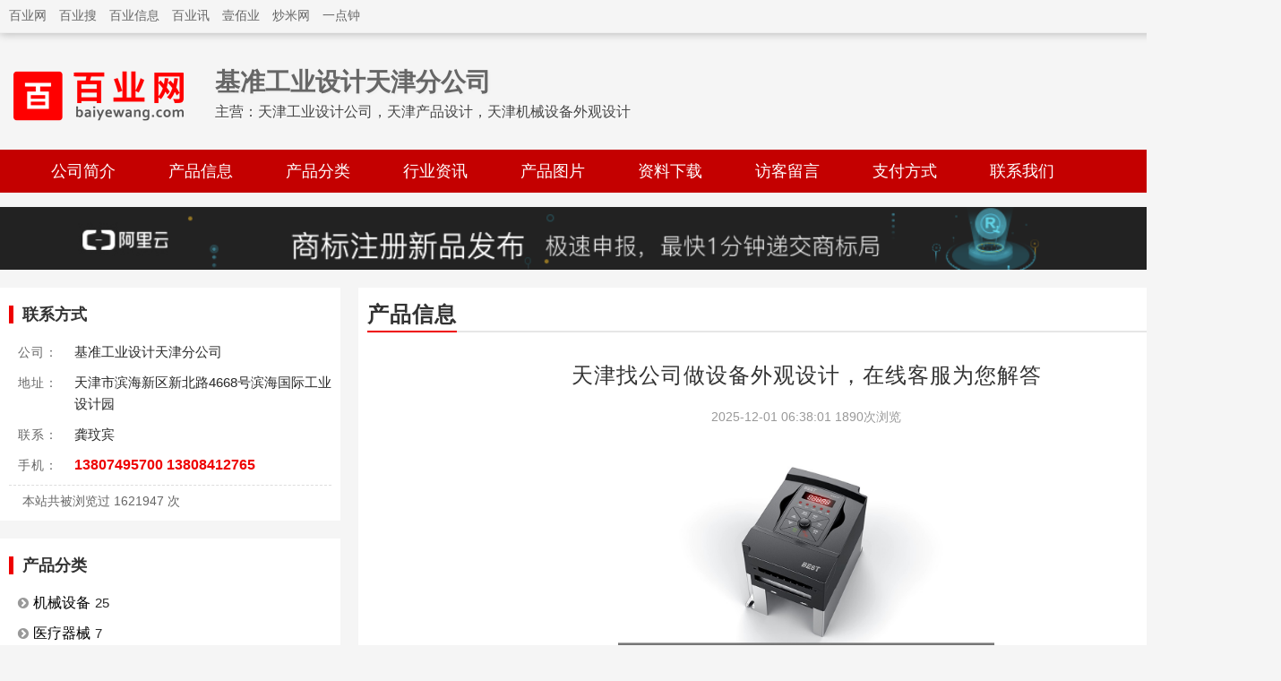

--- FILE ---
content_type: text/html; charset=UTF-8
request_url: http://www.bmid022.cn/g82700461.html
body_size: 4539
content:
<!DOCTYPE html>
<html>
    <head>
        <meta charset="UTF-8">
        <meta http-equiv="X-UA-Compatible" content="IE=edge">
        <title>18_天津工业设计公司，天津产品设计，天津机械设备外观设计_基准工业设计天津分公司</title>
<meta name="keywords" content="天津工业设计公司，天津产品设计，天津机械设备外观设计" />
<meta name="description" content="基准工业设计从事工业设备、医疗器械、仪器仪表、机器人、电子产品、家电、机床钣金的产品外观设计、产品结构设计服务，在天津市滨海、和平、河东、河西、南开、河北、红桥、东丽、西青、津南、北辰、武清、宝坻、静海、宁河、蓟州开展业务。联系电话：13807495700 13808412765" />
<script src="https://www.baiyewang.com/assets/js/jquery.min.js"></script>
<script src="https://www.baiyewang.com/assets/js/amazeui.min.js"></script>
        <meta name="viewport" content="width=device-width,minimum-scale=1.0,maximum-scale=1.0,user-scalable=no">
        <meta http-equiv="x-dns-prefetch-control" content="on">
        <meta name="renderer" content="webkit">
        <meta http-equiv="Cache-Control" content="no-siteapp" />
        <meta name="apple-mobile-web-app-title" content="百业网" />
        <link rel="stylesheet" href="https://static.baiyewang.com/amazeui/css/amazeui.css" />
        <link rel="stylesheet" href="https://static.baiyewang.com/bypc_shop/css/f5/1/default.css" />
        <link rel="stylesheet" href="https://static.baiyewang.com/bypc_shop/css/byw_topbar.css" />
        <link rel="stylesheet" href="https://static.baiyewang.com/bypc_shop/css/byw_bottombar_free.css" />
        <link rel="stylesheet" href="https://static.baiyewang.com/bypc_shop/css/byw_footer_citysite.css" />
    </head>
    <body>
        <div class="am-g am-g-collapse byw-header-topbar">
    <div class="byw-width-1200">
        <ul>
            <li>
                <a href="https://www.baiyewang.com" class="link-hover">百业网</a>
            </li>
            <li>
                <a href="https://www.100ye.com" class="link-hover">百业搜</a>
            </li>
            <li>
                <a href="https://www.byxx.com" class="link-hover">百业信息</a>
            </li>
            <li>
                <a href="https://www.100ye.com.cn" class="link-hover">百业讯</a>
            </li>
            <li>
                <a href="https://www.100ye.cn" class="link-hover">壹佰业</a>
            </li>
            <li>
                <a href="https://www.chaomi.cc" class="link-hover">炒米网</a>
            </li>
            <li>
                <a href="http://www.1.net.cn" class="link-hover">一点钟</a>
            </li>
                    </ul>
        <ul>
            <li>
                <a href="https://member.baiyewang.com" class="link-hover">登录</a>
            </li>
            <li>
                <a href="https://member.baiyewang.com/user/login/login.php?reg=reg" target="_blank" class="link-hover">注册</a>
            </li>

        </ul>
    </div>
</div>
<script language="javascript" src="/layer/layer.js"></script>
<script language="javascript" src="/js/laylogin.js"></script>
<!--topbar end--><!--域名转让-->
  
        <div class="hy-topbar">
    <div class="hy-width">
                    <div class="hy-topbar-logo">
                <a href="https://www.baiyewang.com"><img src="https://static.baiyewang.com/bypc/img/logo_baiyewang_transparent.png" /></a>
            </div>
                <div class="hy-topbar-title">
            <h1><a href="#">基准工业设计天津分公司</a></h1>
            <span>主营：<a href="#">天津工业设计公司，天津产品设计，天津机械设备外观设计</a></span> 
        </div>
        <div class="contact">
            <i class="am-icon-phone"></i> 13807495700 13808412765         </div>
    </div>
</div>

<div class="hy-nav">
    <div class="hy-width">
        <ul>            
            <li >
                <a href="http://www.bmid022.cn/11223864" target="_parent">公司简介</a>            </li>
            <li >
                <a href="http://www.bmid022.cn/chanpin11223864" target="_parent">产品信息</a>
            </li>
            <li >
                <a href="http://www.bmid022.cn/fenlei11223864" target="_parent">产品分类</a>
            </li>
            <li >
                <a href="http://www.bmid022.cn/zhishi11223864" target="_parent">行业资讯</a>
            </li>
                        <li >
                <a href="http://www.bmid022.cn/tupian11223864" target="_parent">产品图片</a>
            </li>
                        <li >
                <a href="http://www.bmid022.cn/xiazai11223864" target="_parent">资料下载</a>
            </li>
            <li >
                <a href="http://www.bmid022.cn/liuyan11223864" target="_parent">访客留言</a>
            </li>
            <li >
                <a href="http://www.bmid022.cn/zhifu11223864" target="_parent">支付方式</a>
            </li>
            <li >
                <a href="http://www.bmid022.cn/lianxi11223864" target="_parent">联系我们</a>
            </li>
        </ul>
    </div>
</div>
<div class="am-g am-g-collapse am-fl am-padding-top">
    <div class="byzwPC-width-1200">
        <a href="http://click.aliyun.com/m/1000018494/" target="_blank"><img src="https://www.baiyewang.com/images/ali.png" width="100%" border="0"></a>
    </div>
</div>    
        <div class="hy-main">
            <div class="hy-mainLeft">
            <div class="hy-mainLeftA">
            <div class="hy-mainLeft-title">
                联系方式
            </div>
            <ul>
                <li>
                    <span>公司：</span>
                    <font>基准工业设计天津分公司</font>
                </li>
                <li>
                    <span>地址：</span>
                    <font>天津市滨海新区新北路4668号滨海国际工业设计园</font>
                </li>
                <li>
                    <span>联系：</span>
                    <font>龚玟宾</font>
                </li>
                <li>
                    <span>手机：</span>
                    <font>
                    <a href="#" class="call">13807495700 13808412765 </a>
                    </font>
                </li>
                            
                 
                  
                                                                <li class="view">
                    本站共被浏览过 1621947 次
                </li>
            </ul>
        </div>
                <div class="hy-mainLeftA">
            <div class="hy-mainLeft-title">
                产品分类
            </div>
            <ul>            
                <ul><li><i class="am-icon-chevron-circle-right"></i><a href="http://www.bmid022.cn/fenlei11223864/3365727" target="_blank">机械设备</a>25</li><li><i class="am-icon-chevron-circle-right"></i><a href="http://www.bmid022.cn/fenlei11223864/3365728" target="_blank">医疗器械</a>7</li><li><i class="am-icon-chevron-circle-right"></i><a href="http://www.bmid022.cn/fenlei11223864/3365732" target="_blank">仪器仪表</a>246</li><li><i class="am-icon-chevron-circle-right"></i><a href="http://www.bmid022.cn/fenlei11223864/3365734" target="_blank">机器人</a>14</li></ul>     
            </ul>
        </div>
        
    <div class="hy-mainLeftA">
        <div class="hy-mainLeft-title">
            同城商家
        </div>
        <ul class="hy-mainLeft-shopList">
            
        </ul>
    </div>

    <div class="hy-mainLeftA">
        <div class="hy-mainLeft-title">
            行业资讯
        </div>
        <div class="hy-newsList hy-newsListA">
            <ul>
                   
            </ul>
        </div>
    </div>  

    <div class="hy-mainLeftA">
        <div class="hy-mainLeft-title">
            友情链接
        </div>
        <ul>            
            <li><a class="byw-a1" href="https://www.baiyewang.com" target=_blank>百业网</a></li><li><a class="byw-a1" href="https://www.byxx.com" target=_blank>百业信息</a></li><li><a class="byw-a1" href="https://www.mayihu.com" target=_blank>蚂蚁虎</a></li><li><a class="byw-a1" href="https://www.baidengwang.com" target=_blank>百登网</a></li><li><a class="byw-a1" href="https://www.100ye.cn" target=_blank>壹佰业</a></li><li><a class="byw-a1" href="https://w.chaomiw.com" target=_blank>炒米网</a></li><li><a class="byw-a1" href="https://www.100ye.com.cn" target=_blank>百业讯</a></li><li><a class="byw-a1" href="https://www.1.net.cn" target=_blank>一点钟</a></li>        </ul>
    </div>
</div>            <div class="hy-mainRight">
                <div class="hy-mainRightA">
    <div class="hy-mainRight-title">
        <h2>产品信息</h2><a href="/chanpin">更多...</a>          
        
    </div>
    <div class="hy-infoDetail">
        <div class="title">
            <h1><a href="http://g82700461.bmid022.cn">天津找公司做设备外观设计，在线客服为您解答</a></h1>2025-12-01 06:38:01  1890次浏览              
        </div>

        <div class="photo">
            <a href="#">
                <p style="text-align: center;" class="imgP">
                <img  class="am-center" src="https://img1.baiyewang.com/img1/4/368/1232/9553232/gallery/0372c9f8ca927c1301a35a0c25c87e02.jpeg" rel="nofollow">                </p>
            </a>
        </div>
                <div class="price">
            价 格：<span>面议</span>
        </div>
        
        <div class="content">
            <p>差异性 </p><p>相对于现有产品而言新品外观设计具有一定的差异性，现有产品不仅包括竞争企业产品，还包括企业自身已推出的同类产品。在成熟的产品市场中，外观新颖的产品更容易吸引消费者的注意力。差异性是外观设计的双刃剑，控制的好，能做出个性亮眼的新设计，口碑销量双丰收，差异性过大，在草图阶段就可能被毙掉或搁置，也可能作为实验性产品或个性定制产品小量推出，总之很难成为爆款或者主流；差异性过小又会导致新设计缺乏新意，甚至被贴上山寨标签，再漂亮的设计方案也不会被采纳。差异性难把握的是量，同时重要的也是量，如何做到收放自如，这只能靠丰富的行业经验。</p><p>企业形象 </p><p>对于企业来说，产品是企业形象直接的宣传者，新产品的线条、风格、配色等所有外观要素都与企业既定的战略目标相辅相成。未来树立独特的企业形象甚至可以无视流行趋势。</p><p>产品本身是否适合环境，是否能在适当的环境中工作也是一个重要的考虑因素。因此，外观设计公司应与客户进行沟通，充分了解客户的需求，实现产品设计理念的结合，利用工业产品的功能设计符合环境。工业产品的外观设计是否具有良好的适应性也是一个重要的因素。 </p><p>色彩表现是一种视觉心理感受。色彩在产品外观设计中是很有表现力的要素之一，直接影响人们的感情。色彩的运用应符合该产品的使用功能，色彩、造型、功能、产品使用环境应该搭配统一，使得造型更加美观、悦目，与所处环境相得益彰。比如，医疗产品的外观在色彩设计上多采用暖色系，需要考虑到产品、用户、人机、环境的协调统一。</p>        </div>
    </div>
</div>
                            </div>
        </div>
        <div class="am-cf">              
        </div>
        <!--foot-->
        <div class="hy-footer">
            <div class="hy-width" style="padding-top: 10px; border-top: 2px solid #DDDDDD;">
                <p style="text-align: center;">
                    技术支持：<a href="https://tjbh.baiyewang.com" target="_blank">百业信息</a>
                    &nbsp;&nbsp; 百业网客服：<a href="http://www.bmid022.cn/bykf/11223864">胡俊芝</a>                
                </p>
                <p><a href="http://fuwu.baiyewang.com/"><img src="https://static.baiyewang.com/bypc/img/icon_shopfree.gif"></a></p>            </div>
        </div>
            
    </body>
</html>
    <script type="text/javascript" src="/assets/js/jquery.min.js"></script>
    <script type="text/javascript">
            //$("body").html("<div class=\"am-g am-g-collapse byzw-domain\"><div class=\"byzw-width-1200\"><ul><li><h1><a href=\"https://whois.22.cn/mindex.aspx?domain=bmid022.cn\">bmid022.cn</a><span>此域名正在出售中！</span></h1></li><li><a href=\"#\"><i class=\"am-padding-right-xs\">电话</i> 13922833160<font>徐先生</font></a><a href=\"tencent://message/?uin=31311604&amp;Menu=yes\" target=\"blank\"><i class=\"am-padding-right-sm\">QQ</i> 31311604 <img border=\"0\" src=\"http://wpa.qq.com/pa?p=1:31311604:1\"></a><a href=\"#\"><i class=\"am-padding-right-sm\">微信</i>  <img src=\"/images/xjqwx.jpg\" width=150></a><a href=\"#\"><i class=\"am-padding-right-sm\">ID</i>11223864</a></li></ul></div></div>");
    </script> 
    

--- FILE ---
content_type: text/html; charset=UTF-8
request_url: https://member.baiyewang.com/user/login/login_api.php?type=USR&logincallback=jQuery22301451425422274124_1768779327249&_=1768779327250
body_size: 336
content:
jQuery22301451425422274124_1768779327249({"token":"0"})